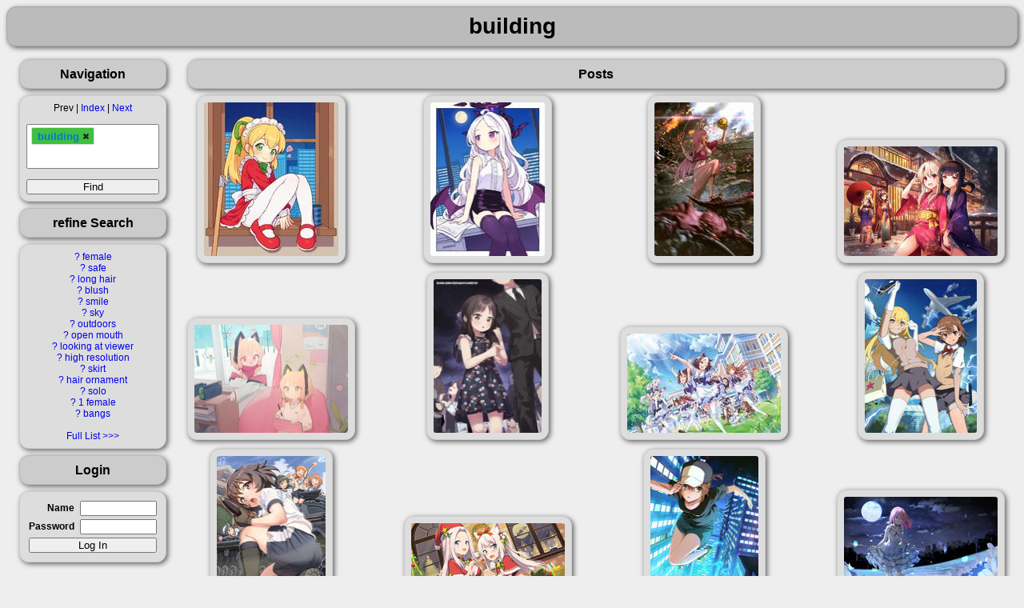

--- FILE ---
content_type: text/html; charset=utf-8
request_url: https://midobooru.midov.pl/index.php?q=post/list/building/1
body_size: 12896
content:
<!doctype html>
<html class="no-js" lang="en">
    
        <head>
		    <title>building</title>
            		<script type='text/javascript'>base_href = '';</script>
		<link rel='icon' type='image/x-icon' href='/favicon.ico'>
		<link rel='apple-touch-icon' href='/apple-touch-icon.png'>
		<link rel='stylesheet' href='/data/cache/style/default.1746434355.ead4c62a6548dac803c21ff872ed6c07.css' type='text/css'>
		<script defer src='/data/cache/script/default.1746434355.a8f22fdfcb29f4886f889752aa9d59ae.js' type='text/javascript'></script>
		<script defer src='/ext/autocomplete/lib/jquery-ui.min.js' type='text/javascript'></script>
		<script defer src='/ext/autocomplete/lib/tag-it.min.js' type='text/javascript'></script>
		<link rel="stylesheet" type="text/css" href="//ajax.googleapis.com/ajax/libs/jqueryui/1/themes/flick/jquery-ui.css">
		<link rel='stylesheet' type='text/css' href='/ext/autocomplete/lib/jquery.tagit.css' />
		<link rel="alternate" type="application/rss+xml" title="Midobooru - Comments" href="/index.php?q=rss/comments" />
		<link id="images" rel="alternate" type="application/rss+xml" title="Midobooru - Posts with tags: building" href="/index.php?q=rss/images/building/1" />
		<link rel='first' href='http://midobooru.midov.pl/index.php?q=post/list/building/1'>
		<link rel='prefetch' href='http://midobooru.midov.pl/index.php?q=post/list/building/2'>
		<link rel='next' href='http://midobooru.midov.pl/index.php?q=post/list/building/2'>
		<link rel='last' href='http://midobooru.midov.pl/index.php?q=post/list/building/4'>
		<link rel='search' type='application/opensearchdescription+xml' title='Midobooru' href='/index.php?q=browser_search.xml'>

	    </head>
        
    
            <body>
                <header>
                    <h1>building</h1>
                    
                </header>
                <nav>
                    <section id='Navigationleft'><h3 data-toggle-sel='#Navigationleft' class=' shm-toggler'>Navigation</h3><div class='blockbody'>Prev | <a href='/index.php?q=post/list'>Index</a> | <a href="/index.php?q=post/list/building/2">Next</a><br>
			<p><form action='/index.php?q=post/list' method='GET'>
				<input type='search' name='search' value='building' placeholder='Search' class='autocomplete_tags' autocomplete='off' />
				<input type='hidden' name='q' value='/post/list'>
				<input type='submit' value='Find' style='display: none;' />
			</form>
		</div></section>
<section id='refine_Searchleft'><h3 data-toggle-sel='#refine_Searchleft' class=' shm-toggler'>refine Search</h3><div class='blockbody'>
			<table class="tag_list sortable">
				<colgroup><col class="tag_info_link_column"><col class="tag_name_column">
				</colgroup>
				<thead>
					<tr><th class="tag_info_link_cell"></th><th class="tag_name_cell">Tag</th>
					</tr>
				</thead>
				<tbody><tr><td class="tag_info_link_cell"> <a class="tag_info_link" href="http://en.wikipedia.org/wiki/female">?</a></td><td class="tag_name_cell"> <a class="tag_name" href="/index.php?q=post/list/female/1">female</a></td></tr><tr><td class="tag_info_link_cell"> <a class="tag_info_link" href="http://en.wikipedia.org/wiki/safe">?</a></td><td class="tag_name_cell"> <a class="tag_name" href="/index.php?q=post/list/safe/1">safe</a></td></tr><tr><td class="tag_info_link_cell"> <a class="tag_info_link" href="http://en.wikipedia.org/wiki/long_hair">?</a></td><td class="tag_name_cell"> <a class="tag_name" href="/index.php?q=post/list/long_hair/1">long hair</a></td></tr><tr><td class="tag_info_link_cell"> <a class="tag_info_link" href="http://en.wikipedia.org/wiki/blush">?</a></td><td class="tag_name_cell"> <a class="tag_name" href="/index.php?q=post/list/blush/1">blush</a></td></tr><tr><td class="tag_info_link_cell"> <a class="tag_info_link" href="http://en.wikipedia.org/wiki/smile">?</a></td><td class="tag_name_cell"> <a class="tag_name" href="/index.php?q=post/list/smile/1">smile</a></td></tr><tr><td class="tag_info_link_cell"> <a class="tag_info_link" href="http://en.wikipedia.org/wiki/sky">?</a></td><td class="tag_name_cell"> <a class="tag_name" href="/index.php?q=post/list/sky/1">sky</a></td></tr><tr><td class="tag_info_link_cell"> <a class="tag_info_link" href="http://en.wikipedia.org/wiki/outdoors">?</a></td><td class="tag_name_cell"> <a class="tag_name" href="/index.php?q=post/list/outdoors/1">outdoors</a></td></tr><tr><td class="tag_info_link_cell"> <a class="tag_info_link" href="http://en.wikipedia.org/wiki/open_mouth">?</a></td><td class="tag_name_cell"> <a class="tag_name" href="/index.php?q=post/list/open_mouth/1">open mouth</a></td></tr><tr><td class="tag_info_link_cell"> <a class="tag_info_link" href="http://en.wikipedia.org/wiki/looking_at_viewer">?</a></td><td class="tag_name_cell"> <a class="tag_name" href="/index.php?q=post/list/looking_at_viewer/1">looking at viewer</a></td></tr><tr><td class="tag_info_link_cell"> <a class="tag_info_link" href="http://en.wikipedia.org/wiki/high_resolution">?</a></td><td class="tag_name_cell"> <a class="tag_name" href="/index.php?q=post/list/high_resolution/1">high resolution</a></td></tr><tr><td class="tag_info_link_cell"> <a class="tag_info_link" href="http://en.wikipedia.org/wiki/skirt">?</a></td><td class="tag_name_cell"> <a class="tag_name" href="/index.php?q=post/list/skirt/1">skirt</a></td></tr><tr><td class="tag_info_link_cell"> <a class="tag_info_link" href="http://en.wikipedia.org/wiki/hair_ornament">?</a></td><td class="tag_name_cell"> <a class="tag_name" href="/index.php?q=post/list/hair_ornament/1">hair ornament</a></td></tr><tr><td class="tag_info_link_cell"> <a class="tag_info_link" href="http://en.wikipedia.org/wiki/solo">?</a></td><td class="tag_name_cell"> <a class="tag_name" href="/index.php?q=post/list/solo/1">solo</a></td></tr><tr><td class="tag_info_link_cell"> <a class="tag_info_link" href="http://en.wikipedia.org/wiki/1_female">?</a></td><td class="tag_name_cell"> <a class="tag_name" href="/index.php?q=post/list/1_female/1">1 female</a></td></tr><tr><td class="tag_info_link_cell"> <a class="tag_info_link" href="http://en.wikipedia.org/wiki/bangs">?</a></td><td class="tag_name_cell"> <a class="tag_name" href="/index.php?q=post/list/bangs/1">bangs</a></td></tr></tbody></table>&nbsp;<br><a class='more' href='/index.php?q=tags'>Full List</a>
</div></section>
<section id='Loginleft'><h3 data-toggle-sel='#Loginleft' class=' shm-toggler'>Login</h3><div class='blockbody'><form action='/index.php?q=user_admin/login' method='POST'><input type='hidden' name='q' value='user_admin/login' /><input type="hidden" name="auth_token" value="2c1babf3760468e1bef820f4bac262e2"><table style='width: 100%' class='form'><tbody><tr><th><label for='user'>Name</label></th><td><input id='user' type='text' name='user' autocomplete='username' /></td></tr><tr><th><label for='pass'>Password</label></th><td><input id='pass' type='password' name='pass' autocomplete='current-password' /></td></tr></tbody><tfoot><tr><td colspan='2'><input type='submit' value='Log In' /></td></tr></tfoot></table></form></div></section>

                </nav>
                <article>
                    
                    <section id='image-list'><h3 data-toggle-sel='#image-list' class=''>Posts</h3><div class='blockbody'><div class='shm-image-list' data-query='#search=building'><a href='/index.php?q=post/view/32684' class='thumb shm-thumb shm-thumb-link ' data-tags='1girl apron blonde_hair blush bow bowtie building commentary_request dress energy_tank frilled_apron frills green_bow green_bowtie green_eyes green_ribbon hair_ribbon heart long_hair long_sleeves looking_at_viewer maid maid_headdress mega_man_(classic) mega_man_(series) night onyhakase pantyhose ponytail red_dress red_shoes ribbon roll_(mega_man) shoes sitting solo white_apron white_pantyhose window windowsill' data-height='800' data-width='700' data-mime='image/png' data-post-id='32684'><img id='thumb_32684' title='1girl apron blonde_hair blush bow bowtie building commentary_request dress energy_tank frilled_apron frills green_bow green_bowtie green_eyes green_ribbon hair_ribbon heart long_hair long_sleeves looking_at_viewer maid maid_headdress mega_man_(classic) mega_man_(series) night onyhakase pantyhose ponytail red_dress red_shoes ribbon roll_(mega_man) shoes sitting solo white_apron white_pantyhose window windowsill // 700x800 // 452.0KB' alt='1girl apron blonde_hair blush bow bowtie building commentary_request dress energy_tank frilled_apron frills green_bow green_bowtie green_eyes green_ribbon hair_ribbon heart long_hair long_sleeves looking_at_viewer maid maid_headdress mega_man_(classic) mega_man_(series) night onyhakase pantyhose ponytail red_dress red_shoes ribbon roll_(mega_man) shoes sitting solo white_apron white_pantyhose window windowsill // 700x800 // 452.0KB' height='192' width='168' src='/index.php?q=thumb/32684.jpg'></a>
<a href='/index.php?q=post/view/32595' class='thumb shm-thumb shm-thumb-link ' data-tags='black_halo black_thighhighs blue_archive blush building demon_girl demon_horns demon_wings desk flat_chest full_moon general halo hina_(blue_archive) horns long_hair looking_to_the_side moon night on_desk onyhakase purple_eyes sitting skirt thigh-highs thighhighs thighs violet_eyes white_hair wings' data-height='907' data-width='680' data-mime='image/jpeg' data-post-id='32595'><img id='thumb_32595' title='black_halo black_thighhighs blue_archive blush building demon_girl demon_horns demon_wings desk flat_chest full_moon general halo hina_(blue_archive) horns long_hair looking_to_the_side moon night on_desk onyhakase purple_eyes sitting skirt thigh-highs thighhighs thighs violet_eyes white_hair wings // 680x907 // 111.4KB' alt='black_halo black_thighhighs blue_archive blush building demon_girl demon_horns demon_wings desk flat_chest full_moon general halo hina_(blue_archive) horns long_hair looking_to_the_side moon night on_desk onyhakase purple_eyes sitting skirt thigh-highs thighhighs thighs violet_eyes white_hair wings // 680x907 // 111.4KB' height='192' width='143' src='/index.php?q=thumb/32595.jpg'></a>
<a href='/index.php?q=post/view/32560' class='thumb shm-thumb shm-thumb-link ' data-tags='1girl absurdres advarcher antenna_hair arthropod_girl bare_shoulders blunt_bangs blurry building burning burning_building cockroach_girl commentary crowd day dutch_angle english_commentary fangs fire from_side full_body general glowing glowing_eyes helmet highres holding holding_helmet long_hair matara_kan matara_kan_(1st_costume) monster_girl multicolored_hair open_mouth outdoors pink_hair profile red_eyes sharp_teeth sidelighting solo_focus streaked_hair sunlight teeth tyranid very_long_hair virtual_youtuber vshojo warhammer_40k' data-height='4590' data-width='2970' data-mime='image/jpeg' data-post-id='32560'><img id='thumb_32560' title='1girl absurdres advarcher antenna_hair arthropod_girl bare_shoulders blunt_bangs blurry building burning burning_building cockroach_girl commentary crowd day dutch_angle english_commentary fangs fire from_side full_body general glowing glowing_eyes helmet highres holding holding_helmet long_hair matara_kan matara_kan_(1st_costume) monster_girl multicolored_hair open_mouth outdoors pink_hair profile red_eyes sharp_teeth sidelighting solo_focus streaked_hair sunlight teeth tyranid very_long_hair virtual_youtuber vshojo warhammer_40k // 2970x4590 // 12.3MB' alt='1girl absurdres advarcher antenna_hair arthropod_girl bare_shoulders blunt_bangs blurry building burning burning_building cockroach_girl commentary crowd day dutch_angle english_commentary fangs fire from_side full_body general glowing glowing_eyes helmet highres holding holding_helmet long_hair matara_kan matara_kan_(1st_costume) monster_girl multicolored_hair open_mouth outdoors pink_hair profile red_eyes sharp_teeth sidelighting solo_focus streaked_hair sunlight teeth tyranid very_long_hair virtual_youtuber vshojo warhammer_40k // 2970x4590 // 12.3MB' height='192' width='124' src='/index.php?q=thumb/32560.jpg'></a>
<a href='/index.php?q=post/view/32420' class='thumb shm-thumb shm-thumb-link ' data-tags='4_females 4girls 5 \m/ bangs black_hair blonde blonde_hair blue_scrunchie brown_hair building c97新刊情報_冬の想い出合同誌 commentary_request d drill_hair explicit eyebrows eyebrows_visible_through_hair fate fate/grand_order fate/hollow_ataraxia fate/kaleid_liner_prisma_illya fate/stay_night fate_(series) female floral_print group hair_between_eyes hair_ornament hair_scrunchie hairclip hand_holding holding_hands illyasviel_von_einzbern interlocked_fingers japanese_clothes kimono lesbian long_hair long_sleeves looking_at_viewer low_ponytail luviagelita_edelfelt m/ magical_girl mature miyu_edelfelt multiple_females multiple_girls night nsfw obi oil-paper_umbrella open-mouth_smile open_mouth oriental_umbrella outdoors outside photoshop_(medium) pink_kimono pixiv_id_337794 plant ponytail potted_plant pov print_kimono prisma_illya purple_kimono q quartet red_eyes ringlets safe sash scrunchie sensitive smile snow snowing tied_hair tohsaka_rin tongue tongue_out toosaka_rin tsouchinyu twin_tails twintails umbrella wafuku wide_sleeves yellow_eyes yuri キンギョ プリズマ☆イリヤ100users入り 温泉旅館' data-height='841' data-width='1178' data-mime='image/jpeg' data-post-id='32420'><img id='thumb_32420' title='4_females 4girls 5 \m bangs black_hair blonde blonde_hair blue_scrunchie brown_hair building c97新刊情報_冬の想い出合同誌 commentary_request d drill_hair explicit eyebrows eyebrows_visible_through_hair fate fategrand_order fatehollow_ataraxia fatekaleid_liner_prisma_illya fatestay_night fate_(series) female floral_print group hair_between_eyes hair_ornament hair_scrunchie hairclip hand_holding holding_hands illyasviel_von_einzbern interlocked_fingers japanese_clothes kimono lesbian long_hair long_sleeves looking_at_viewer low_ponytail luviagelita_edelfelt m magical_girl mature miyu_edelfelt multiple_females multiple_girls night nsfw obi oil-paper_umbrella open-mouth_smile open_mouth oriental_umbrella outdoors outside photoshop_(medium) pink_kimono pixiv_id_337794 plant ponytail potted_plant pov print_kimono prisma_illya purple_kimono q quartet red_eyes ringlets safe sash scrunchie sensitive smile snow snowing tied_hair tohsaka_rin tongue tongue_out toosaka_rin tsouchinyu twin_tails twintails umbrella wafuku wide_sleeves yellow_eyes yuri キンギョ プリズマ☆イリヤ100users入り 温泉旅館 // 1178x841 // 537.9KB' alt='4_females 4girls 5 \m bangs black_hair blonde blonde_hair blue_scrunchie brown_hair building c97新刊情報_冬の想い出合同誌 commentary_request d drill_hair explicit eyebrows eyebrows_visible_through_hair fate fategrand_order fatehollow_ataraxia fatekaleid_liner_prisma_illya fatestay_night fate_(series) female floral_print group hair_between_eyes hair_ornament hair_scrunchie hairclip hand_holding holding_hands illyasviel_von_einzbern interlocked_fingers japanese_clothes kimono lesbian long_hair long_sleeves looking_at_viewer low_ponytail luviagelita_edelfelt m magical_girl mature miyu_edelfelt multiple_females multiple_girls night nsfw obi oil-paper_umbrella open-mouth_smile open_mouth oriental_umbrella outdoors outside photoshop_(medium) pink_kimono pixiv_id_337794 plant ponytail potted_plant pov print_kimono prisma_illya purple_kimono q quartet red_eyes ringlets safe sash scrunchie sensitive smile snow snowing tied_hair tohsaka_rin tongue tongue_out toosaka_rin tsouchinyu twin_tails twintails umbrella wafuku wide_sleeves yellow_eyes yuri キンギョ プリズマ☆イリヤ100users入り 温泉旅館 // 1178x841 // 537.9KB' height='137' width='192' src='/index.php?q=thumb/32420.jpg'></a>
<a href='/index.php?q=post/view/32091' class='thumb shm-thumb shm-thumb-link ' data-tags='2girls animal_ears blonde_hair blue_archive blush book bow building cat_smile computer doribae game_console green_eyes halo headphones loli pink_eyes saiba_midori saiba_momoi scarf school_uniform short_hair snow snowman tree twins winter' data-height='3035' data-width='4299' data-mime='image/jpeg' data-post-id='32091'><img id='thumb_32091' title='2girls animal_ears blonde_hair blue_archive blush book bow building cat_smile computer doribae game_console green_eyes halo headphones loli pink_eyes saiba_midori saiba_momoi scarf school_uniform short_hair snow snowman tree twins winter // 4299x3035 // 10.3MB' alt='2girls animal_ears blonde_hair blue_archive blush book bow building cat_smile computer doribae game_console green_eyes halo headphones loli pink_eyes saiba_midori saiba_momoi scarf school_uniform short_hair snow snowman tree twins winter // 4299x3035 // 10.3MB' height='135' width='192' src='/index.php?q=thumb/32091.jpg'></a>
<a href='/index.php?q=post/view/31805' class='thumb shm-thumb shm-thumb-link ' data-tags='2 3 3boys 3girls ^_^ arisu_tachibana arm_hug bare_arms black_dress black_hair black_jacket black_necktie black_pants black_ribbon brown_eyes building closed_eyes cloud clouds collared_dress collared_shirt commentary_request create_2023-08-06t140256+0900 d dress faceless faceless_male floral_print general hayate_hisakawa highres holding_hands idolmaster idolmaster_cinderella_girls jacket kusaka_shi long_hair long_sleeves multiple_boys multiple_girls neck_ribbon necktie night night_sky open_mouth outdoors pants parted_bangs pixiv pixiv_110577126 pixiv_29942 pleated_dress print_dress producer_(idolmaster) profile ribbon shirt sky sleeveless sleeveless_dress smile star_(sky) starry_sky tachibana_arisu the__cinderella_girls the_cinderella_girls very_long_hair white_jacket white_pants white_shirt yukie_(kusaka_shi) アイドルマスターシンデレラガールズ 日下氏 最近描いたデレマスまとめ 橘ありす' data-height='2000' data-width='1414' data-mime='image/png' data-post-id='31805'><img id='thumb_31805' title='2 3 3boys 3girls ^_^ arisu_tachibana arm_hug bare_arms black_dress black_hair black_jacket black_necktie black_pants black_ribbon brown_eyes building closed_eyes cloud clouds collared_dress collared_shirt commentary_request create_2023-08-06t140256+0900 d dress faceless faceless_male floral_print general hayate_hisakawa highres holding_hands idolmaster idolmaster_cinderella_girls jacket kusaka_shi long_hair long_sleeves multiple_boys multiple_girls neck_ribbon necktie night night_sky open_mouth outdoors pants parted_bangs pixiv pixiv_110577126 pixiv_29942 pleated_dress print_dress producer_(idolmaster) profile ribbon shirt sky sleeveless sleeveless_dress smile star_(sky) starry_sky tachibana_arisu the__cinderella_girls the_cinderella_girls very_long_hair white_jacket white_pants white_shirt yukie_(kusaka_shi) アイドルマスターシンデレラガールズ 日下氏 最近描いたデレマスまとめ 橘ありす // 1414x2000 // 3.6MB' alt='2 3 3boys 3girls ^_^ arisu_tachibana arm_hug bare_arms black_dress black_hair black_jacket black_necktie black_pants black_ribbon brown_eyes building closed_eyes cloud clouds collared_dress collared_shirt commentary_request create_2023-08-06t140256+0900 d dress faceless faceless_male floral_print general hayate_hisakawa highres holding_hands idolmaster idolmaster_cinderella_girls jacket kusaka_shi long_hair long_sleeves multiple_boys multiple_girls neck_ribbon necktie night night_sky open_mouth outdoors pants parted_bangs pixiv pixiv_110577126 pixiv_29942 pleated_dress print_dress producer_(idolmaster) profile ribbon shirt sky sleeveless sleeveless_dress smile star_(sky) starry_sky tachibana_arisu the__cinderella_girls the_cinderella_girls very_long_hair white_jacket white_pants white_shirt yukie_(kusaka_shi) アイドルマスターシンデレラガールズ 日下氏 最近描いたデレマスまとめ 橘ありす // 1414x2000 // 3.6MB' height='192' width='135' src='/index.php?q=thumb/31805.jpg'></a>
<a href='/index.php?q=post/view/31748' class='thumb shm-thumb shm-thumb-link ' data-tags='ahoge air_groove_(umamusume) animal_ears artist_request bangs big_belly black_hair blue_sky blunt_bangs brown_hair building carrying character_request cloud commentary_request daiwa_scarlet_(umamusume) day dutch_angle el_condor_pasa_(umamusume) general gold_ship_(umamusume) grass_wonder_(umamusume) hishi_amazon_(umamusume) horse_ears horse_girl horse_tail king_halo_(umamusume) lens_flare long_hair maruzensky_(umamusume) mejiro_mcqueen_(umamusume) multicolored_hair official_art oguri_cap_(umamusume) orange_hair outdoors pleated_skirt ponytail purple_shirt school_uniform serafuku shirt short_hair shoulder_carry silence_suzuka_(umamusume) skirt sky special_week_(umamusume) symboli_rudolf_(umamusume) t.m._opera_o_(umamusume) taiki_shuttle_(umamusume) tail third-party_source tokai_teio_(umamusume) tree tree_stump twintails umamusume vodka_(umamusume) white_hair white_legwear white_skirt winning_ticket_(umamusume)' data-height='775' data-width='1200' data-mime='image/jpeg' data-post-id='31748'><img id='thumb_31748' title='ahoge air_groove_(umamusume) animal_ears artist_request bangs big_belly black_hair blue_sky blunt_bangs brown_hair building carrying character_request cloud commentary_request daiwa_scarlet_(umamusume) day dutch_angle el_condor_pasa_(umamusume) general gold_ship_(umamusume) grass_wonder_(umamusume) hishi_amazon_(umamusume) horse_ears horse_girl horse_tail king_halo_(umamusume) lens_flare long_hair maruzensky_(umamusume) mejiro_mcqueen_(umamusume) multicolored_hair official_art oguri_cap_(umamusume) orange_hair outdoors pleated_skirt ponytail purple_shirt school_uniform serafuku shirt short_hair shoulder_carry silence_suzuka_(umamusume) skirt sky special_week_(umamusume) symboli_rudolf_(umamusume) t.m._opera_o_(umamusume) taiki_shuttle_(umamusume) tail third-party_source tokai_teio_(umamusume) tree tree_stump twintails umamusume vodka_(umamusume) white_hair white_legwear white_skirt winning_ticket_(umamusume) // 1200x775 // 273.3KB' alt='ahoge air_groove_(umamusume) animal_ears artist_request bangs big_belly black_hair blue_sky blunt_bangs brown_hair building carrying character_request cloud commentary_request daiwa_scarlet_(umamusume) day dutch_angle el_condor_pasa_(umamusume) general gold_ship_(umamusume) grass_wonder_(umamusume) hishi_amazon_(umamusume) horse_ears horse_girl horse_tail king_halo_(umamusume) lens_flare long_hair maruzensky_(umamusume) mejiro_mcqueen_(umamusume) multicolored_hair official_art oguri_cap_(umamusume) orange_hair outdoors pleated_skirt ponytail purple_shirt school_uniform serafuku shirt short_hair shoulder_carry silence_suzuka_(umamusume) skirt sky special_week_(umamusume) symboli_rudolf_(umamusume) t.m._opera_o_(umamusume) taiki_shuttle_(umamusume) tail third-party_source tokai_teio_(umamusume) tree tree_stump twintails umamusume vodka_(umamusume) white_hair white_legwear white_skirt winning_ticket_(umamusume) // 1200x775 // 273.3KB' height='124' width='192' src='/index.php?q=thumb/31748.jpg'></a>
<a href='/index.php?q=post/view/31706' class='thumb shm-thumb shm-thumb-link ' data-tags='2girls airbus_a380 aircraft airplane arm_up bag blonde_hair blue_sky bow bowtie breasts bright_pupils brown_eyes brown_hair brown_sweater brown_sweater_vest brown_vest building cloud cloudy_sky coin controller day elbow_gloves electricity electrokinesis emblem feet_out_of_frame general glint gloves grey_skirt handbag highres holding holding_coin holding_remote_control large_breasts long_hair looking_at_viewer medium_hair miniskirt misaka_mikoto multiple_girls okken outdoors psychic red_bow red_bowtie remote_control school_emblem school_uniform shokuhou_misaki short_hair short_shorts shorts shorts_under_skirt skirt sky skyscraper sleeveless sleeveless_sweater smile standing star-shaped_pupils star_(symbol) summer_uniform sweater sweater_vest symbol-shaped_pupils thighhighs thighs toaru_kagaku_no_railgun toaru_majutsu_no_index tokiwadai_school_uniform tongue tongue_out tree v_over_eye vest white_gloves white_pupils white_thighhighs zettai_ryouiki' data-height='1638' data-width='1200' data-mime='image/jpeg' data-post-id='31706'><img id='thumb_31706' title='2girls airbus_a380 aircraft airplane arm_up bag blonde_hair blue_sky bow bowtie breasts bright_pupils brown_eyes brown_hair brown_sweater brown_sweater_vest brown_vest building cloud cloudy_sky coin controller day elbow_gloves electricity electrokinesis emblem feet_out_of_frame general glint gloves grey_skirt handbag highres holding holding_coin holding_remote_control large_breasts long_hair looking_at_viewer medium_hair miniskirt misaka_mikoto multiple_girls okken outdoors psychic red_bow red_bowtie remote_control school_emblem school_uniform shokuhou_misaki short_hair short_shorts shorts shorts_under_skirt skirt sky skyscraper sleeveless sleeveless_sweater smile standing star-shaped_pupils star_(symbol) summer_uniform sweater sweater_vest symbol-shaped_pupils thighhighs thighs toaru_kagaku_no_railgun toaru_majutsu_no_index tokiwadai_school_uniform tongue tongue_out tree v_over_eye vest white_gloves white_pupils white_thighhighs zettai_ryouiki // 1200x1638 // 1.5MB' alt='2girls airbus_a380 aircraft airplane arm_up bag blonde_hair blue_sky bow bowtie breasts bright_pupils brown_eyes brown_hair brown_sweater brown_sweater_vest brown_vest building cloud cloudy_sky coin controller day elbow_gloves electricity electrokinesis emblem feet_out_of_frame general glint gloves grey_skirt handbag highres holding holding_coin holding_remote_control large_breasts long_hair looking_at_viewer medium_hair miniskirt misaka_mikoto multiple_girls okken outdoors psychic red_bow red_bowtie remote_control school_emblem school_uniform shokuhou_misaki short_hair short_shorts shorts shorts_under_skirt skirt sky skyscraper sleeveless sleeveless_sweater smile standing star-shaped_pupils star_(symbol) summer_uniform sweater sweater_vest symbol-shaped_pupils thighhighs thighs toaru_kagaku_no_railgun toaru_majutsu_no_index tokiwadai_school_uniform tongue tongue_out tree v_over_eye vest white_gloves white_pupils white_thighhighs zettai_ryouiki // 1200x1638 // 1.5MB' height='192' width='140' src='/index.php?q=thumb/31706.jpg'></a>
<a href='/index.php?q=post/view/31672' class='thumb shm-thumb shm-thumb-link ' data-tags='5girls ;d ahoge akiyama_yukari artist_logo artist_name bangs black_eyes black_footwear black_gloves black_hair black_legwear black_shorts blunt_bangs bodily_fluids boots brown_eyes brown_hair building combat_boots commentary_request d day female footwear girls_und_panzer gloves ground_vehicle gym_shirt gym_shorts gym_uniform hairband holding holding_hose hose isuzu_hana laughing long_hair looking_at_another looking_at_viewer looking_back lying messy_hair military military_vehicle motor_vehicle multiple_girls nishizumi_miho on_side one_eye_closed one_knee open_mouth orange_eyes orange_hair outdoors outside pairan pantylines panzerkampfwagen_iv reizei_mako safe sensitive shadow shirt short_hair short_sleeves shorts single_stripe single_vertical_stripe sleeping smile socks standing sweat takebe_saori tank tank_top uniform vehicle white_hair_ornament white_hairband white_shirt wink zipper' data-height='1000' data-width='712' data-mime='image/jpeg' data-post-id='31672'><img id='thumb_31672' title='5girls ;d ahoge akiyama_yukari artist_logo artist_name bangs black_eyes black_footwear black_gloves black_hair black_legwear black_shorts blunt_bangs bodily_fluids boots brown_eyes brown_hair building combat_boots commentary_request d day female footwear girls_und_panzer gloves ground_vehicle gym_shirt gym_shorts gym_uniform hairband holding holding_hose hose isuzu_hana laughing long_hair looking_at_another looking_at_viewer looking_back lying messy_hair military military_vehicle motor_vehicle multiple_girls nishizumi_miho on_side one_eye_closed one_knee open_mouth orange_eyes orange_hair outdoors outside pairan pantylines panzerkampfwagen_iv reizei_mako safe sensitive shadow shirt short_hair short_sleeves shorts single_stripe single_vertical_stripe sleeping smile socks standing sweat takebe_saori tank tank_top uniform vehicle white_hair_ornament white_hairband white_shirt wink zipper // 712x1000 // 512.9KB' alt='5girls ;d ahoge akiyama_yukari artist_logo artist_name bangs black_eyes black_footwear black_gloves black_hair black_legwear black_shorts blunt_bangs bodily_fluids boots brown_eyes brown_hair building combat_boots commentary_request d day female footwear girls_und_panzer gloves ground_vehicle gym_shirt gym_shorts gym_uniform hairband holding holding_hose hose isuzu_hana laughing long_hair looking_at_another looking_at_viewer looking_back lying messy_hair military military_vehicle motor_vehicle multiple_girls nishizumi_miho on_side one_eye_closed one_knee open_mouth orange_eyes orange_hair outdoors outside pairan pantylines panzerkampfwagen_iv reizei_mako safe sensitive shadow shirt short_hair short_sleeves shorts single_stripe single_vertical_stripe sleeping smile socks standing sweat takebe_saori tank tank_top uniform vehicle white_hair_ornament white_hairband white_shirt wink zipper // 712x1000 // 512.9KB' height='192' width='136' src='/index.php?q=thumb/31672.jpg'></a>
<a href='/index.php?q=post/view/31380' class='thumb shm-thumb shm-thumb-link ' data-tags='2d_art 2girls 5tyou 79 alternate_costume alternative_costume animal_ears annoyed anthropomorphization anzxsp-com aqua_eyes art azur_lane azur_lane_-_loading_screen_illustrations bell bell_collar blue_eyes blush bodily_fluids bow breasts brick_wall building cake cat_ears christmas christmas_gifts_1 christmas_outfit christmas_tree christmas_wreath cleavage clip_studio_paint clipstudiopaint collar commentary_request costume crop_top danbooru danbooru-safebooru duo dutch_angle ears explicit explicit_content eyebrows eyebrows_visible_through_hair feeding female flower food fork fruit gelbooru gochou_(atemonai_heya) gotyou groin hair_bow hair_ornament hammann_(azur_lane) hat headwear house large_breasts lolibooru lolibooru.moe long_hair looking_at_viewer mature medium_breasts midriff moon multiple_females multiple_girls navel neck_bell nekomimi non-web_source nsfw official_art open_mouth pixiv_73217527 pixiv_90464 pov questionable safe safebooru sankaku_channel santa_costume santa_hat sensitive sitting skirt sleigh smile snowman snowman_hair_ornament stomach strawberry sweat sweatdrop thighs tree white_hair window wreath yorktown_(azur_lane) zettai_ryouiki アズールレーン アズールレーン10000users入り アズールレーン1000users入り アズールレーン5000users入り クリスマス クリスマスヨークタウン＆ハムマン サンタ娘 ハムマン(アズールレーン) ヨークタウン(アズールレーン) 仕事絵 伍長 伍長＠1日目西あ32a 动画片 安全兔兔 本家' data-height='630' data-width='1120' data-mime='image/jpeg' data-post-id='31380'><img id='thumb_31380' title='2d_art 2girls 5tyou 79 alternate_costume alternative_costume animal_ears annoyed anthropomorphization anzxsp-com aqua_eyes art azur_lane azur_lane_-_loading_screen_illustrations bell bell_collar blue_eyes blush bodily_fluids bow breasts brick_wall building cake cat_ears christmas christmas_gifts_1 christmas_outfit christmas_tree christmas_wreath cleavage clip_studio_paint clipstudiopaint collar commentary_request costume crop_top danbooru danbooru-safebooru duo dutch_angle ears explicit explicit_content eyebrows eyebrows_visible_through_hair feeding female flower food fork fruit gelbooru gochou_(atemonai_heya) gotyou groin hair_bow hair_ornament hammann_(azur_lane) hat headwear house large_breasts lolibooru lolibooru.moe long_hair looking_at_viewer mature medium_breasts midriff moon multiple_females multiple_girls navel neck_bell nekomimi non-web_source nsfw official_art open_mouth pixiv_73217527 pixiv_90464 pov questionable safe safebooru sankaku_channel santa_costume santa_hat sensitive sitting skirt sleigh smile snowman snowman_hair_ornament stomach strawberry sweat sweatdrop thighs tree white_hair window wreath yorktown_(azur_lane) zettai_ryouiki アズールレーン アズールレーン10000users入り アズールレーン1000users入り アズールレーン5000users入り クリスマス クリスマスヨークタウン＆ハムマン サンタ娘 ハムマン(アズールレーン) ヨークタウン(アズールレーン) 仕事絵 伍長 伍長＠1日目西あ32a 动画片 安全兔兔 本家 // 1120x630 // 924.8KB' alt='2d_art 2girls 5tyou 79 alternate_costume alternative_costume animal_ears annoyed anthropomorphization anzxsp-com aqua_eyes art azur_lane azur_lane_-_loading_screen_illustrations bell bell_collar blue_eyes blush bodily_fluids bow breasts brick_wall building cake cat_ears christmas christmas_gifts_1 christmas_outfit christmas_tree christmas_wreath cleavage clip_studio_paint clipstudiopaint collar commentary_request costume crop_top danbooru danbooru-safebooru duo dutch_angle ears explicit explicit_content eyebrows eyebrows_visible_through_hair feeding female flower food fork fruit gelbooru gochou_(atemonai_heya) gotyou groin hair_bow hair_ornament hammann_(azur_lane) hat headwear house large_breasts lolibooru lolibooru.moe long_hair looking_at_viewer mature medium_breasts midriff moon multiple_females multiple_girls navel neck_bell nekomimi non-web_source nsfw official_art open_mouth pixiv_73217527 pixiv_90464 pov questionable safe safebooru sankaku_channel santa_costume santa_hat sensitive sitting skirt sleigh smile snowman snowman_hair_ornament stomach strawberry sweat sweatdrop thighs tree white_hair window wreath yorktown_(azur_lane) zettai_ryouiki アズールレーン アズールレーン10000users入り アズールレーン1000users入り アズールレーン5000users入り クリスマス クリスマスヨークタウン＆ハムマン サンタ娘 ハムマン(アズールレーン) ヨークタウン(アズールレーン) 仕事絵 伍長 伍長＠1日目西あ32a 动画片 安全兔兔 本家 // 1120x630 // 924.8KB' height='108' width='192' src='/index.php?q=thumb/31380.jpg'></a>
<a href='/index.php?q=post/view/31283' class='thumb shm-thumb shm-thumb-link ' data-tags='1girl a_certain_scientific_railgun academy_city airborne baseball_cap black_headwear black_shirt blue_shorts breasts brown_eyes brown_hair building city city_lights clavicle clothing coin collarbone comiket_102 commentary_request electricity electrokinesis female footwear general glowing_windows green_footwear hand_on_headwear hat headwear holding holding_coin isshi_pyuma midair mikoto_misaka misaka_mikoto night night_sky outdoors ponytail psychic puma_(hyuma1219) pyumaisshi safe shirt shoes short_hair short_ponytail short_shorts short_sleeves shorts sky small_breasts sneakers solo star_(sky) tied_hair to_aru_kagaku_no_railgun to_aru_majutsu_no_index toaru_kagaku_no_railgun toaru_kagaku_no_railgun_s toaru_majutsu_no_index twitter_username white_headwear window とある科学の超電磁砲 一志ピューマ@土曜日東ス44a 御坂美琴 私服みこ' data-height='936' data-width='661' data-mime='image/jpeg' data-post-id='31283'><img id='thumb_31283' title='1girl a_certain_scientific_railgun academy_city airborne baseball_cap black_headwear black_shirt blue_shorts breasts brown_eyes brown_hair building city city_lights clavicle clothing coin collarbone comiket_102 commentary_request electricity electrokinesis female footwear general glowing_windows green_footwear hand_on_headwear hat headwear holding holding_coin isshi_pyuma midair mikoto_misaka misaka_mikoto night night_sky outdoors ponytail psychic puma_(hyuma1219) pyumaisshi safe shirt shoes short_hair short_ponytail short_shorts short_sleeves shorts sky small_breasts sneakers solo star_(sky) tied_hair to_aru_kagaku_no_railgun to_aru_majutsu_no_index toaru_kagaku_no_railgun toaru_kagaku_no_railgun_s toaru_majutsu_no_index twitter_username white_headwear window とある科学の超電磁砲 一志ピューマ@土曜日東ス44a 御坂美琴 私服みこ // 661x936 // 1.2MB' alt='1girl a_certain_scientific_railgun academy_city airborne baseball_cap black_headwear black_shirt blue_shorts breasts brown_eyes brown_hair building city city_lights clavicle clothing coin collarbone comiket_102 commentary_request electricity electrokinesis female footwear general glowing_windows green_footwear hand_on_headwear hat headwear holding holding_coin isshi_pyuma midair mikoto_misaka misaka_mikoto night night_sky outdoors ponytail psychic puma_(hyuma1219) pyumaisshi safe shirt shoes short_hair short_ponytail short_shorts short_sleeves shorts sky small_breasts sneakers solo star_(sky) tied_hair to_aru_kagaku_no_railgun to_aru_majutsu_no_index toaru_kagaku_no_railgun toaru_kagaku_no_railgun_s toaru_majutsu_no_index twitter_username white_headwear window とある科学の超電磁砲 一志ピューマ@土曜日東ス44a 御坂美琴 私服みこ // 661x936 // 1.2MB' height='192' width='135' src='/index.php?q=thumb/31283.jpg'></a>
<a href='/index.php?q=post/view/30760' class='thumb shm-thumb shm-thumb-link ' data-tags='1girl arms_at_sides arusuko backlighting bare_arms bare_legs barefoot bent_over building choker chromatic_aberration cityscape closed_mouth cloud collarbone dark_clouds dress field flat_chest floating_hair flower flower_field foot_up frilled_dress frills full_moon general glitch hair_behind_ear hair_between_eyes hair_down kaname_madoka layered_dress leaning_forward light_particles lolibooru looking_at_viewer mahou_shoujo_madoka_magica medium_hair moon moonlight motion_blur neck_ribbon night night_sky outdoors pink_eyes pink_hair red_choker red_ribbon ribbon ribbon_choker safe scenery short_dress silhouette skirt_hold sky smile solo spaghetti_strap standing standing_on_one_leg twitter_username white_dress white_flower white_ribbon wide_shot wraith_madoka' data-height='1103' data-width='1500' data-mime='image/jpeg' data-post-id='30760'><img id='thumb_30760' title='1girl arms_at_sides arusuko backlighting bare_arms bare_legs barefoot bent_over building choker chromatic_aberration cityscape closed_mouth cloud collarbone dark_clouds dress field flat_chest floating_hair flower flower_field foot_up frilled_dress frills full_moon general glitch hair_behind_ear hair_between_eyes hair_down kaname_madoka layered_dress leaning_forward light_particles lolibooru looking_at_viewer mahou_shoujo_madoka_magica medium_hair moon moonlight motion_blur neck_ribbon night night_sky outdoors pink_eyes pink_hair red_choker red_ribbon ribbon ribbon_choker safe scenery short_dress silhouette skirt_hold sky smile solo spaghetti_strap standing standing_on_one_leg twitter_username white_dress white_flower white_ribbon wide_shot wraith_madoka // 1500x1103 // 1.1MB' alt='1girl arms_at_sides arusuko backlighting bare_arms bare_legs barefoot bent_over building choker chromatic_aberration cityscape closed_mouth cloud collarbone dark_clouds dress field flat_chest floating_hair flower flower_field foot_up frilled_dress frills full_moon general glitch hair_behind_ear hair_between_eyes hair_down kaname_madoka layered_dress leaning_forward light_particles lolibooru looking_at_viewer mahou_shoujo_madoka_magica medium_hair moon moonlight motion_blur neck_ribbon night night_sky outdoors pink_eyes pink_hair red_choker red_ribbon ribbon ribbon_choker safe scenery short_dress silhouette skirt_hold sky smile solo spaghetti_strap standing standing_on_one_leg twitter_username white_dress white_flower white_ribbon wide_shot wraith_madoka // 1500x1103 // 1.1MB' height='141' width='192' src='/index.php?q=thumb/30760.jpg'></a>
<a href='/index.php?q=post/view/30747' class='thumb shm-thumb shm-thumb-link ' data-tags='1 1_female 1girl a-1_pictures anime-pictures.net artist_name bangs black_bow black_dress blue_eyes blunt_bangs blush bow breasts brick brick_wall building clothing commentary_request covered_breasts cowboy_shot daddy!_daddy!_do! day dress duplicate eyebrows eyebrows_visible_through_hair eyelashes female female_only fringe fujiwara_chika gcmzi girl gomzi hair_bow hair_ornament hand_on_chest hand_on_own_chest high-school_girl image kaguya-_love_is_war kaguya-sama_wa_kokurasetai_~tensai-tachi_no_renai_zunousen~ long_hair looking_at_viewer medium_breasts neck_ribbon no_audio open_mouth outdoors outside parted_lips pink_hair pixel-perfect_duplicate pixiv_1023317 pixiv_81618055 point_of_view red_ribbon red_thread ribbon ribbon_(ribbons) safe school_uniform shuuchiin_academy_uniform signature signed single sleeve_cuffs solo standing string sunlight tall_image text uniform video wall wind wrist_cuffs かぐや様は告らせたい かぐや様は告らせたい10000users入り かぐや様は告らせたい50000users入り 女子高生 白かぐ 白銀御行 神とはこのような作品のことです 藤原千花' data-height='900' data-width='654' data-mime='image/png' data-post-id='30747'><img id='thumb_30747' title='1 1_female 1girl a-1_pictures anime-pictures.net artist_name bangs black_bow black_dress blue_eyes blunt_bangs blush bow breasts brick brick_wall building clothing commentary_request covered_breasts cowboy_shot daddy!_daddy!_do! day dress duplicate eyebrows eyebrows_visible_through_hair eyelashes female female_only fringe fujiwara_chika gcmzi girl gomzi hair_bow hair_ornament hand_on_chest hand_on_own_chest high-school_girl image kaguya-_love_is_war kaguya-sama_wa_kokurasetai_~tensai-tachi_no_renai_zunousen~ long_hair looking_at_viewer medium_breasts neck_ribbon no_audio open_mouth outdoors outside parted_lips pink_hair pixel-perfect_duplicate pixiv_1023317 pixiv_81618055 point_of_view red_ribbon red_thread ribbon ribbon_(ribbons) safe school_uniform shuuchiin_academy_uniform signature signed single sleeve_cuffs solo standing string sunlight tall_image text uniform video wall wind wrist_cuffs かぐや様は告らせたい かぐや様は告らせたい10000users入り かぐや様は告らせたい50000users入り 女子高生 白かぐ 白銀御行 神とはこのような作品のことです 藤原千花 // 654x900 // 823.3KB' alt='1 1_female 1girl a-1_pictures anime-pictures.net artist_name bangs black_bow black_dress blue_eyes blunt_bangs blush bow breasts brick brick_wall building clothing commentary_request covered_breasts cowboy_shot daddy!_daddy!_do! day dress duplicate eyebrows eyebrows_visible_through_hair eyelashes female female_only fringe fujiwara_chika gcmzi girl gomzi hair_bow hair_ornament hand_on_chest hand_on_own_chest high-school_girl image kaguya-_love_is_war kaguya-sama_wa_kokurasetai_~tensai-tachi_no_renai_zunousen~ long_hair looking_at_viewer medium_breasts neck_ribbon no_audio open_mouth outdoors outside parted_lips pink_hair pixel-perfect_duplicate pixiv_1023317 pixiv_81618055 point_of_view red_ribbon red_thread ribbon ribbon_(ribbons) safe school_uniform shuuchiin_academy_uniform signature signed single sleeve_cuffs solo standing string sunlight tall_image text uniform video wall wind wrist_cuffs かぐや様は告らせたい かぐや様は告らせたい10000users入り かぐや様は告らせたい50000users入り 女子高生 白かぐ 白銀御行 神とはこのような作品のことです 藤原千花 // 654x900 // 823.3KB' height='192' width='139' src='/index.php?q=thumb/30747.jpg'></a>
<a href='/index.php?q=post/view/30727' class='thumb shm-thumb shm-thumb-link ' data-tags='1girl adjusting_clothes adjusting_headwear alternate_costume asymmetrical_legwear bare_arms belt black_capelet black_footwear black_headwear black_skirt blue_belt boots border broom broom_riding building capelet city contrapposto dot_nose english_text eyebrows_visible_through_hair flat_chest foot_out_of_frame foot_up frilled_skirt frills gloves gradient gradient_background halloween hand_on_headwear hand_up happy happy_halloween hat high_collar highres holding holding_broom kaname_madoka light_blush lolibooru mahou_shoujo_madoka_magica mismatched_legwear open_mouth orange_background orange_gloves orange_ribbon pink_eyes pink_hair purple_background red_background ribbon safe shiny shiny_hair shirt sideways_glance silhouette skirt smile solo text thighhighs tower tsubaki_(tatajd) twin_tails twintails underbust uneven_legwear white_border white_shirt window witch witch_hat zettai_ryouiki' data-height='2048' data-width='1063' data-mime='image/jpeg' data-post-id='30727'><img id='thumb_30727' title='1girl adjusting_clothes adjusting_headwear alternate_costume asymmetrical_legwear bare_arms belt black_capelet black_footwear black_headwear black_skirt blue_belt boots border broom broom_riding building capelet city contrapposto dot_nose english_text eyebrows_visible_through_hair flat_chest foot_out_of_frame foot_up frilled_skirt frills gloves gradient gradient_background halloween hand_on_headwear hand_up happy happy_halloween hat high_collar highres holding holding_broom kaname_madoka light_blush lolibooru mahou_shoujo_madoka_magica mismatched_legwear open_mouth orange_background orange_gloves orange_ribbon pink_eyes pink_hair purple_background red_background ribbon safe shiny shiny_hair shirt sideways_glance silhouette skirt smile solo text thighhighs tower tsubaki_(tatajd) twin_tails twintails underbust uneven_legwear white_border white_shirt window witch witch_hat zettai_ryouiki // 1063x2048 // 194.6KB' alt='1girl adjusting_clothes adjusting_headwear alternate_costume asymmetrical_legwear bare_arms belt black_capelet black_footwear black_headwear black_skirt blue_belt boots border broom broom_riding building capelet city contrapposto dot_nose english_text eyebrows_visible_through_hair flat_chest foot_out_of_frame foot_up frilled_skirt frills gloves gradient gradient_background halloween hand_on_headwear hand_up happy happy_halloween hat high_collar highres holding holding_broom kaname_madoka light_blush lolibooru mahou_shoujo_madoka_magica mismatched_legwear open_mouth orange_background orange_gloves orange_ribbon pink_eyes pink_hair purple_background red_background ribbon safe shiny shiny_hair shirt sideways_glance silhouette skirt smile solo text thighhighs tower tsubaki_(tatajd) twin_tails twintails underbust uneven_legwear white_border white_shirt window witch witch_hat zettai_ryouiki // 1063x2048 // 194.6KB' height='192' width='99' src='/index.php?q=thumb/30727.jpg'></a>
<a href='/index.php?q=post/view/30195' class='thumb shm-thumb shm-thumb-link ' data-tags='11_aspect_ratio 1girl ai-created ai-generated alternate_costume alternative_costume arms_at_sides ass_visible_through_thighs bangs bare_arms bare_shoulders bikini black_ribbon blush bow breasts building cameltoe candle castle choker clenched_hands closed_mouth clothing cloud cloudy_sky cowboy_shot dutch_angle female fire frilled_bikini frilled_swimsuit frills from_below front-tie_bikini_top front-tie_top full_moon gluteal_fold groin hair_ornament hair_ribbon halterneck jewellery jewelry kaname_madoka kwg_(user_axet4788) looking_at_viewer looking_down mahou_shoujo_madoka_magica medium_hair metadata_request model_request moon moonlight navel night night_sky outdoors pink_bikini pink_eyes pink_hair pink_swimsuit questionable red_bikini red_eyes red_swimsuit ribbon safe short_hair short_twin_tails short_twintails side-tie_bikini_bottom sketch sky small_breasts smile solo standing stomach string_bikini swimsuit thighs tied_hair twin_tails twintails underboob underwear viewed_from_below' data-height='1024' data-width='1024' data-mime='image/png' data-post-id='30195'><img id='thumb_30195' title='11_aspect_ratio 1girl ai-created ai-generated alternate_costume alternative_costume arms_at_sides ass_visible_through_thighs bangs bare_arms bare_shoulders bikini black_ribbon blush bow breasts building cameltoe candle castle choker clenched_hands closed_mouth clothing cloud cloudy_sky cowboy_shot dutch_angle female fire frilled_bikini frilled_swimsuit frills from_below front-tie_bikini_top front-tie_top full_moon gluteal_fold groin hair_ornament hair_ribbon halterneck jewellery jewelry kaname_madoka kwg_(user_axet4788) looking_at_viewer looking_down mahou_shoujo_madoka_magica medium_hair metadata_request model_request moon moonlight navel night night_sky outdoors pink_bikini pink_eyes pink_hair pink_swimsuit questionable red_bikini red_eyes red_swimsuit ribbon safe short_hair short_twin_tails short_twintails side-tie_bikini_bottom sketch sky small_breasts smile solo standing stomach string_bikini swimsuit thighs tied_hair twin_tails twintails underboob underwear viewed_from_below // 1024x1024 // 1.5MB' alt='11_aspect_ratio 1girl ai-created ai-generated alternate_costume alternative_costume arms_at_sides ass_visible_through_thighs bangs bare_arms bare_shoulders bikini black_ribbon blush bow breasts building cameltoe candle castle choker clenched_hands closed_mouth clothing cloud cloudy_sky cowboy_shot dutch_angle female fire frilled_bikini frilled_swimsuit frills from_below front-tie_bikini_top front-tie_top full_moon gluteal_fold groin hair_ornament hair_ribbon halterneck jewellery jewelry kaname_madoka kwg_(user_axet4788) looking_at_viewer looking_down mahou_shoujo_madoka_magica medium_hair metadata_request model_request moon moonlight navel night night_sky outdoors pink_bikini pink_eyes pink_hair pink_swimsuit questionable red_bikini red_eyes red_swimsuit ribbon safe short_hair short_twin_tails short_twintails side-tie_bikini_bottom sketch sky small_breasts smile solo standing stomach string_bikini swimsuit thighs tied_hair twin_tails twintails underboob underwear viewed_from_below // 1024x1024 // 1.5MB' height='192' width='192' src='/index.php?q=thumb/30195.jpg'></a>
<a href='/index.php?q=post/view/30131' class='thumb shm-thumb shm-thumb-link ' data-tags='10s 1_female 1girl akemi_homura argyle argyle_legwear arms_at_sides backlighting black_hair black_legwear black_pantyhose blurry blurry_background building city city_lights commentary_request female floating_hair hair_ornament hair_ribbon hairband high_resolution highres legwear light_rays lolibooru long_hair long_sleeves looking_at_viewer madoka_magica magical_girl mahou_shoujo_madoka_magica mature night outdoors outside pantyhose pleated_skirt pov purple_eyes purple_ribbon purple_skirt red_ribbon ribbon safe sankaku_channel scaffolding sensitive shirt siraha sitting skirt solo very_long_hair violet_eyes white_shirt wind' data-height='1300' data-width='1000' data-mime='image/jpeg' data-post-id='30131'><img id='thumb_30131' title='10s 1_female 1girl akemi_homura argyle argyle_legwear arms_at_sides backlighting black_hair black_legwear black_pantyhose blurry blurry_background building city city_lights commentary_request female floating_hair hair_ornament hair_ribbon hairband high_resolution highres legwear light_rays lolibooru long_hair long_sleeves looking_at_viewer madoka_magica magical_girl mahou_shoujo_madoka_magica mature night outdoors outside pantyhose pleated_skirt pov purple_eyes purple_ribbon purple_skirt red_ribbon ribbon safe sankaku_channel scaffolding sensitive shirt siraha sitting skirt solo very_long_hair violet_eyes white_shirt wind // 1000x1300 // 828.9KB' alt='10s 1_female 1girl akemi_homura argyle argyle_legwear arms_at_sides backlighting black_hair black_legwear black_pantyhose blurry blurry_background building city city_lights commentary_request female floating_hair hair_ornament hair_ribbon hairband high_resolution highres legwear light_rays lolibooru long_hair long_sleeves looking_at_viewer madoka_magica magical_girl mahou_shoujo_madoka_magica mature night outdoors outside pantyhose pleated_skirt pov purple_eyes purple_ribbon purple_skirt red_ribbon ribbon safe sankaku_channel scaffolding sensitive shirt siraha sitting skirt solo very_long_hair violet_eyes white_shirt wind // 1000x1300 // 828.9KB' height='192' width='147' src='/index.php?q=thumb/30131.jpg'></a>
<a href='/index.php?q=post/view/30049' class='thumb shm-thumb shm-thumb-link ' data-tags='armor armwear artoria_pendragon_(all) blonde_hair building cape crown dress elbow_gloves fate fate/stay_night fate_(series) fate_stay_night flowers fujima_takuya gloves green_eyes petals saber short_hair sword watermark weapon' data-height='725' data-width='1200' data-mime='image/jpeg' data-post-id='30049'><img id='thumb_30049' title='armor armwear artoria_pendragon_(all) blonde_hair building cape crown dress elbow_gloves fate fatestay_night fate_(series) fate_stay_night flowers fujima_takuya gloves green_eyes petals saber short_hair sword watermark weapon // 1200x725 // 383.6KB' alt='armor armwear artoria_pendragon_(all) blonde_hair building cape crown dress elbow_gloves fate fatestay_night fate_(series) fate_stay_night flowers fujima_takuya gloves green_eyes petals saber short_hair sword watermark weapon // 1200x725 // 383.6KB' height='116' width='192' src='/index.php?q=thumb/30049.jpg'></a>
<a href='/index.php?q=post/view/30031' class='thumb shm-thumb shm-thumb-link ' data-tags='1_female 1girl 2016 animal_ears animal_humanoid animal_tail ass blush bra building cat_ears cat_humanoid cat_tail clothed clothing commentary_request e621 ears english english_text felid felid_humanoid feline feline_humanoid female food footwear from_behind grey_hair hair hi_res high-quality_panties high_resolution highres hikaru_sakuraba house humanoid lantern legwear lexi lingerie loli lolibooru lolibooru.moe long_hair looking_back loveindog male mammal mammal_humanoid mature meat mountain nekomimi original original_character outside panties pantsu pixiv_1423422 pixiv_57720756 plant poster_girl print_panties purple_eyes questionable r-15 red_eyes ribbons safe sakuraba_hikaru_(artist) sakuraba_hikaru_(loveindog) sankaku_channel shashlik silver_hair sitting sky socks solo striped striped_panties striped_underwear sugimura_runa tagme tail text thigh-highs thighhighs tree underwear underwear_only white_bra white_legwear white_thighhighs white_underwear wood young お子様パンツ ぱんつ オリジナル ネコミミ ロリ 夏の夜 尻神様 杉村瑠奈 桜庭光 看板娘 高品質パンツ' data-height='1578' data-width='1116' data-mime='image/jpeg' data-post-id='30031'><img id='thumb_30031' title='1_female 1girl 2016 animal_ears animal_humanoid animal_tail ass blush bra building cat_ears cat_humanoid cat_tail clothed clothing commentary_request e621 ears english english_text felid felid_humanoid feline feline_humanoid female food footwear from_behind grey_hair hair hi_res high-quality_panties high_resolution highres hikaru_sakuraba house humanoid lantern legwear lexi lingerie loli lolibooru lolibooru.moe long_hair looking_back loveindog male mammal mammal_humanoid mature meat mountain nekomimi original original_character outside panties pantsu pixiv_1423422 pixiv_57720756 plant poster_girl print_panties purple_eyes questionable r-15 red_eyes ribbons safe sakuraba_hikaru_(artist) sakuraba_hikaru_(loveindog) sankaku_channel shashlik silver_hair sitting sky socks solo striped striped_panties striped_underwear sugimura_runa tagme tail text thigh-highs thighhighs tree underwear underwear_only white_bra white_legwear white_thighhighs white_underwear wood young お子様パンツ ぱんつ オリジナル ネコミミ ロリ 夏の夜 尻神様 杉村瑠奈 桜庭光 看板娘 高品質パンツ // 1116x1578 // 1.6MB' alt='1_female 1girl 2016 animal_ears animal_humanoid animal_tail ass blush bra building cat_ears cat_humanoid cat_tail clothed clothing commentary_request e621 ears english english_text felid felid_humanoid feline feline_humanoid female food footwear from_behind grey_hair hair hi_res high-quality_panties high_resolution highres hikaru_sakuraba house humanoid lantern legwear lexi lingerie loli lolibooru lolibooru.moe long_hair looking_back loveindog male mammal mammal_humanoid mature meat mountain nekomimi original original_character outside panties pantsu pixiv_1423422 pixiv_57720756 plant poster_girl print_panties purple_eyes questionable r-15 red_eyes ribbons safe sakuraba_hikaru_(artist) sakuraba_hikaru_(loveindog) sankaku_channel shashlik silver_hair sitting sky socks solo striped striped_panties striped_underwear sugimura_runa tagme tail text thigh-highs thighhighs tree underwear underwear_only white_bra white_legwear white_thighhighs white_underwear wood young お子様パンツ ぱんつ オリジナル ネコミミ ロリ 夏の夜 尻神様 杉村瑠奈 桜庭光 看板娘 高品質パンツ // 1116x1578 // 1.6MB' height='192' width='135' src='/index.php?q=thumb/30031.jpg'></a>
<a href='/index.php?q=post/view/29922' class='thumb shm-thumb shm-thumb-link ' data-tags='animal_ears blonde_hair blue_eyes brown_hair building bunny_ears bunnygirl ears fate_testarossa food fujima_takuya japanese_clothes kimono lyrical_nanoha mahou_shoujo_lyrical_nanoha mahou_shoujo_lyrical_nanoha_vivid ponytail red_eyes short_hair takamachi_nanoha tied_hair yagami_hayate' data-height='7005' data-width='9880' data-mime='image/jpeg' data-post-id='29922'><img id='thumb_29922' title='animal_ears blonde_hair blue_eyes brown_hair building bunny_ears bunnygirl ears fate_testarossa food fujima_takuya japanese_clothes kimono lyrical_nanoha mahou_shoujo_lyrical_nanoha mahou_shoujo_lyrical_nanoha_vivid ponytail red_eyes short_hair takamachi_nanoha tied_hair yagami_hayate // 9880x7005 // 9.7MB' alt='animal_ears blonde_hair blue_eyes brown_hair building bunny_ears bunnygirl ears fate_testarossa food fujima_takuya japanese_clothes kimono lyrical_nanoha mahou_shoujo_lyrical_nanoha mahou_shoujo_lyrical_nanoha_vivid ponytail red_eyes short_hair takamachi_nanoha tied_hair yagami_hayate // 9880x7005 // 9.7MB' height='136' width='192' src='/index.php?q=thumb/29922.jpg'></a>
<a href='/index.php?q=post/view/29912' class='thumb shm-thumb shm-thumb-link ' data-tags='10s 2girls 3 3_males 3boys ;o antique_firearm arm_up armor armour art bad_id bad_pixiv_id bandage bandages blonde_hair bloomers bodily_fluids boots bra braid breastplate brown_eyes brown_hair building castle cleavage combat_maid cowtits dress elenaseraph female firearm firelock firing flintlock food_print footwear forest gauntlets gown grass gun hair_clip hair_ornament headdress large_breasts lena_(zoal) long_hair maid maid_headdress male multiple_boys multiple_females multiple_girls multiple_males musket nature o official_art one_eye_closed open_mouth orc pantyhose pauldrons photoshop_(medium) pink_bra pink_eyes pixiv_31766169 planted planted_sword planted_weapon polka_dot polka_dot_bra princess princess_(shingeki_no_bahamut) print_bra rifle safe serie_(shingeki_no_bahamut) shingeki_no_bahamut short_hair shoulder_armor shoulder_armour strawberry_bra strawberry_print sword tears tiara torn_clothes twin_braids underwear watermark weapon white_legwear wink セリエちゃん' data-height='851' data-width='700' data-mime='image/jpeg' data-post-id='29912'><img id='thumb_29912' title='10s 2girls 3 3_males 3boys ;o antique_firearm arm_up armor armour art bad_id bad_pixiv_id bandage bandages blonde_hair bloomers bodily_fluids boots bra braid breastplate brown_eyes brown_hair building castle cleavage combat_maid cowtits dress elenaseraph female firearm firelock firing flintlock food_print footwear forest gauntlets gown grass gun hair_clip hair_ornament headdress large_breasts lena_(zoal) long_hair maid maid_headdress male multiple_boys multiple_females multiple_girls multiple_males musket nature o official_art one_eye_closed open_mouth orc pantyhose pauldrons photoshop_(medium) pink_bra pink_eyes pixiv_31766169 planted planted_sword planted_weapon polka_dot polka_dot_bra princess princess_(shingeki_no_bahamut) print_bra rifle safe serie_(shingeki_no_bahamut) shingeki_no_bahamut short_hair shoulder_armor shoulder_armour strawberry_bra strawberry_print sword tears tiara torn_clothes twin_braids underwear watermark weapon white_legwear wink セリエちゃん // 700x851 // 390.1KB' alt='10s 2girls 3 3_males 3boys ;o antique_firearm arm_up armor armour art bad_id bad_pixiv_id bandage bandages blonde_hair bloomers bodily_fluids boots bra braid breastplate brown_eyes brown_hair building castle cleavage combat_maid cowtits dress elenaseraph female firearm firelock firing flintlock food_print footwear forest gauntlets gown grass gun hair_clip hair_ornament headdress large_breasts lena_(zoal) long_hair maid maid_headdress male multiple_boys multiple_females multiple_girls multiple_males musket nature o official_art one_eye_closed open_mouth orc pantyhose pauldrons photoshop_(medium) pink_bra pink_eyes pixiv_31766169 planted planted_sword planted_weapon polka_dot polka_dot_bra princess princess_(shingeki_no_bahamut) print_bra rifle safe serie_(shingeki_no_bahamut) shingeki_no_bahamut short_hair shoulder_armor shoulder_armour strawberry_bra strawberry_print sword tears tiara torn_clothes twin_braids underwear watermark weapon white_legwear wink セリエちゃん // 700x851 // 390.1KB' height='192' width='157' src='/index.php?q=thumb/29912.jpg'></a>
<a href='/index.php?q=post/view/29850' class='thumb shm-thumb shm-thumb-link ' data-tags='2girls absurd_resolution absurdres animal beads blush bow building burger castle cherry_blossom cherry_blossoms collage d elephant equine female flower flowers food fujima_takuya hair_bow hair_ornament hairpin hamburger happy high_resolution highres horse japanese_clothes jewelry kimono koala landmark lantern large_filesize long_hair mammal mature mount_rushmore multiple_females multiple_girls oil-paper_umbrella open-mouth_smile open_mouth oriental_umbrella original pachyderm pagoda panda parthenon pink_hair red_eyes red_flower red_rose ribbon robe rose safe scan siblings sitting smile stairs statue_of_liberty sword taj_mahal tied_hair twin twins twintails umbrella very_high_resolution very_long_hair wafuku weapon wide_sleeves windmill wooden_lantern' data-height='2332' data-width='3300' data-mime='image/png' data-post-id='29850'><img id='thumb_29850' title='2girls absurd_resolution absurdres animal beads blush bow building burger castle cherry_blossom cherry_blossoms collage d elephant equine female flower flowers food fujima_takuya hair_bow hair_ornament hairpin hamburger happy high_resolution highres horse japanese_clothes jewelry kimono koala landmark lantern large_filesize long_hair mammal mature mount_rushmore multiple_females multiple_girls oil-paper_umbrella open-mouth_smile open_mouth oriental_umbrella original pachyderm pagoda panda parthenon pink_hair red_eyes red_flower red_rose ribbon robe rose safe scan siblings sitting smile stairs statue_of_liberty sword taj_mahal tied_hair twin twins twintails umbrella very_high_resolution very_long_hair wafuku weapon wide_sleeves windmill wooden_lantern // 3300x2332 // 9.6MB' alt='2girls absurd_resolution absurdres animal beads blush bow building burger castle cherry_blossom cherry_blossoms collage d elephant equine female flower flowers food fujima_takuya hair_bow hair_ornament hairpin hamburger happy high_resolution highres horse japanese_clothes jewelry kimono koala landmark lantern large_filesize long_hair mammal mature mount_rushmore multiple_females multiple_girls oil-paper_umbrella open-mouth_smile open_mouth oriental_umbrella original pachyderm pagoda panda parthenon pink_hair red_eyes red_flower red_rose ribbon robe rose safe scan siblings sitting smile stairs statue_of_liberty sword taj_mahal tied_hair twin twins twintails umbrella very_high_resolution very_long_hair wafuku weapon wide_sleeves windmill wooden_lantern // 3300x2332 // 9.6MB' height='135' width='192' src='/index.php?q=thumb/29850.jpg'></a>
<a href='/index.php?q=post/view/29815' class='thumb shm-thumb shm-thumb-link ' data-tags='1girl bangs bare_shoulders black_jacket blue_footwear blue_necktie blue_sky blurry blurry_background building center_frills closed_mouth cloud cloudy_sky commentary_request day depth_of_field frills fujima_takuya grey_hair grey_skirt hair_between_eyes jacket kagamihara_azumi long_hair long_sleeves looking_at_viewer necktie outdoors pleated_skirt red_eyes sensitive shirt shoes skirt sky sleeveless sleeveless_shirt smile solo thighhighs two_side_up very_long_hair white_shirt white_thighhighs z/x z_x' data-height='899' data-width='578' data-mime='image/jpeg' data-post-id='29815'><img id='thumb_29815' title='1girl bangs bare_shoulders black_jacket blue_footwear blue_necktie blue_sky blurry blurry_background building center_frills closed_mouth cloud cloudy_sky commentary_request day depth_of_field frills fujima_takuya grey_hair grey_skirt hair_between_eyes jacket kagamihara_azumi long_hair long_sleeves looking_at_viewer necktie outdoors pleated_skirt red_eyes sensitive shirt shoes skirt sky sleeveless sleeveless_shirt smile solo thighhighs two_side_up very_long_hair white_shirt white_thighhighs zx z_x // 578x899 // 194.5KB' alt='1girl bangs bare_shoulders black_jacket blue_footwear blue_necktie blue_sky blurry blurry_background building center_frills closed_mouth cloud cloudy_sky commentary_request day depth_of_field frills fujima_takuya grey_hair grey_skirt hair_between_eyes jacket kagamihara_azumi long_hair long_sleeves looking_at_viewer necktie outdoors pleated_skirt red_eyes sensitive shirt shoes skirt sky sleeveless sleeveless_shirt smile solo thighhighs two_side_up very_long_hair white_shirt white_thighhighs zx z_x // 578x899 // 194.5KB' height='192' width='123' src='/index.php?q=thumb/29815.jpg'></a>
<a href='/index.php?q=post/view/29807' class='thumb shm-thumb shm-thumb-link ' data-tags='1girl bangs black_cloak black_footwear black_headwear blue_sky boots brown_skirt bubble bubble_pipe bubbles building cape cloak cloud collared_shirt commentary_request day dress_shirt flat_chest fujima_takuya hat heaven_burns_red highres holding hood hood_down hooded_cloak jacket kunimi_tama long_hair long_sleeves looking_at_viewer navel o outdoors parted_lips peaked_cap pink_eyes pink_hair plaid plaid_skirt pleated_skirt purple_eyes ruins sailor_hat sensitive shirt skirt sky solo thighhighs thighhighs_under_boots two_side_up very_long_hair water watermark white_shirt white_thighhighs zettai_ryouiki' data-height='1080' data-width='1920' data-mime='image/jpeg' data-post-id='29807'><img id='thumb_29807' title='1girl bangs black_cloak black_footwear black_headwear blue_sky boots brown_skirt bubble bubble_pipe bubbles building cape cloak cloud collared_shirt commentary_request day dress_shirt flat_chest fujima_takuya hat heaven_burns_red highres holding hood hood_down hooded_cloak jacket kunimi_tama long_hair long_sleeves looking_at_viewer navel o outdoors parted_lips peaked_cap pink_eyes pink_hair plaid plaid_skirt pleated_skirt purple_eyes ruins sailor_hat sensitive shirt skirt sky solo thighhighs thighhighs_under_boots two_side_up very_long_hair water watermark white_shirt white_thighhighs zettai_ryouiki // 1920x1080 // 499.3KB' alt='1girl bangs black_cloak black_footwear black_headwear blue_sky boots brown_skirt bubble bubble_pipe bubbles building cape cloak cloud collared_shirt commentary_request day dress_shirt flat_chest fujima_takuya hat heaven_burns_red highres holding hood hood_down hooded_cloak jacket kunimi_tama long_hair long_sleeves looking_at_viewer navel o outdoors parted_lips peaked_cap pink_eyes pink_hair plaid plaid_skirt pleated_skirt purple_eyes ruins sailor_hat sensitive shirt skirt sky solo thighhighs thighhighs_under_boots two_side_up very_long_hair water watermark white_shirt white_thighhighs zettai_ryouiki // 1920x1080 // 499.3KB' height='108' width='192' src='/index.php?q=thumb/29807.jpg'></a>
<a href='/index.php?q=post/view/29608' class='thumb shm-thumb shm-thumb-link ' data-tags='1_female 1girl akai_sashimi animal_ears basket blush braid braids building cape catgirl catperson commentary_request dark dress ears female fire forest gloves leaves legwear long_hair mature monster orange_eyes orange_hair original pantyhose pixiv_54315067 ponytail redslisedrawfish safe scarf solo stockings tail tied_hair town tree おつかい 赤井さしみ' data-height='900' data-width='1443' data-mime='image/png' data-post-id='29608'><img id='thumb_29608' title='1_female 1girl akai_sashimi animal_ears basket blush braid braids building cape catgirl catperson commentary_request dark dress ears female fire forest gloves leaves legwear long_hair mature monster orange_eyes orange_hair original pantyhose pixiv_54315067 ponytail redslisedrawfish safe scarf solo stockings tail tied_hair town tree おつかい 赤井さしみ // 1443x900 // 1.4MB' alt='1_female 1girl akai_sashimi animal_ears basket blush braid braids building cape catgirl catperson commentary_request dark dress ears female fire forest gloves leaves legwear long_hair mature monster orange_eyes orange_hair original pantyhose pixiv_54315067 ponytail redslisedrawfish safe scarf solo stockings tail tied_hair town tree おつかい 赤井さしみ // 1443x900 // 1.4MB' height='119' width='192' src='/index.php?q=thumb/29608.jpg'></a>
</div></div></section>
<section id='paginator'><div class='blockbody'>First | Prev | <a href="/index.php?q=post/list/building/2">Random</a> | <a href="/index.php?q=post/list/building/2">Next</a> | <a href="/index.php?q=post/list/building/4">Last</a><br>&lt;&lt; <b><a href="/index.php?q=post/list/building/1">1</a></b> | <a href="/index.php?q=post/list/building/2">2</a> | <a href="/index.php?q=post/list/building/3">3</a> | <a href="/index.php?q=post/list/building/4">4</a> &gt;&gt;</div></section>

                </article>
                <footer>
                    
			Media &copy; their respective owners,
			<a href="https://code.shishnet.org/shimmie2/">Shimmie</a> &copy;
			<a href="https://www.shishnet.org/">Shish</a> &amp;
			<a href="https://github.com/shish/shimmie2/graphs/contributors">The Team</a>
			2007-2020,
			based on the Danbooru concept.
			<br>Took 0.03 seconds (db:0.03) and  2.00MB of RAM; Used 238 files and 38 queries; Sent 58 events; 0 cache hits and 8 misses; Shimmie version 2.9.5+
			
        
                </footer>
            </body>
        
</html>